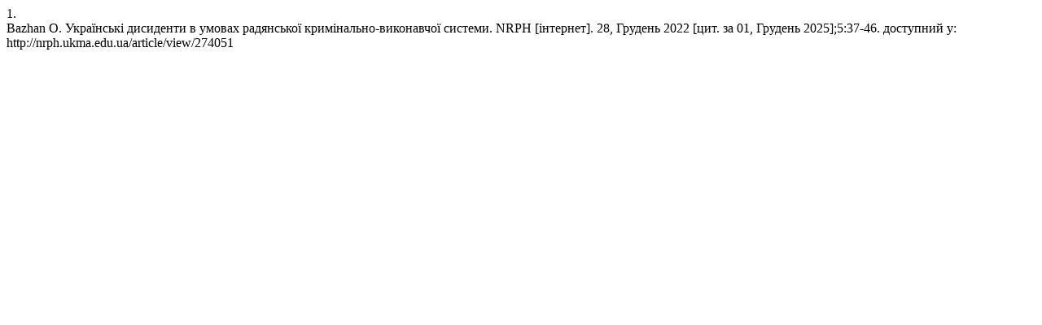

--- FILE ---
content_type: text/html; charset=UTF-8
request_url: http://nrph.ukma.edu.ua/citationstylelanguage/get/vancouver?submissionId=274051&publicationId=312206
body_size: 328
content:
<div class="csl-bib-body">
  <div class="csl-entry"><div class="csl-left-margin">1.</div><div class="csl-right-inline">Bazhan O. Українські дисиденти в умовах радянської кримінально-виконавчої системи. NRPH [інтернет]. 28, Грудень 2022 [цит. за 01, Грудень 2025];5:37-46. доступний у: http://nrph.ukma.edu.ua/article/view/274051</div></div>
</div>